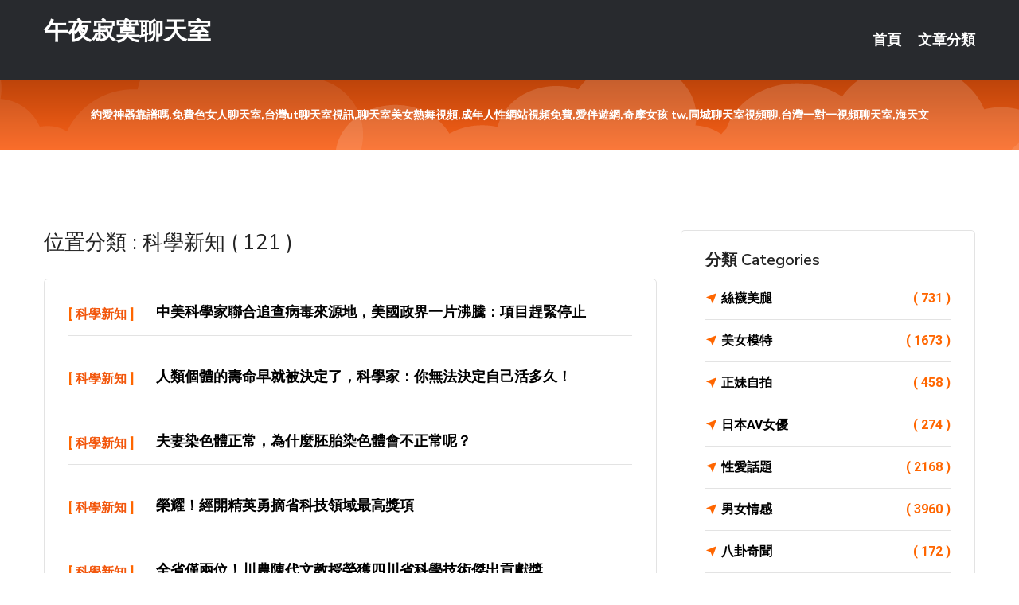

--- FILE ---
content_type: text/html; charset=UTF-8
request_url: http://app.ess79.com/bbs/%E7%A7%91%E5%AD%B8%E6%96%B0%E7%9F%A5
body_size: 30548
content:
<!DOCTYPE html>
<html lang="zh-Hant-TW">
<head>
<meta charset="utf-8">
<title>午夜寂寞聊天室::科學新知</title>
<!-- Stylesheets -->
<link href="/css/bootstrap.css" rel="stylesheet">
<link href="/css/style.css" rel="stylesheet">
<link href="/css/responsive.css" rel="stylesheet">
<link href="/css/custom.css" rel="stylesheet">  
<!-- Responsive -->
<meta http-equiv="X-UA-Compatible" content="IE=edge">
<meta name="viewport" content="width=device-width, initial-scale=1.0, maximum-scale=1.0, user-scalable=0">
<!--[if lt IE 9]><script src="https://cdnjs.cloudflare.com/ajax/libs/html5shiv/3.7.3/html5shiv.js"></script><![endif]-->
<!--[if lt IE 9]><script src="/js/respond.js"></script><![endif]-->
</head>

<body>

<div class="page-wrapper">
    
    <!-- Main Header-->
    <header class="main-header header-style-one">
      
        <div class="upper-header">
            <div class="auto-container">
                <div class="main-box clearfix">
                    <div class="logo-box">
                        <div class="logo"><a href="/">午夜寂寞聊天室</a></div>
                    </div>

                    <div class="nav-outer clearfix">
                        <!-- Main Menu -->
                        <nav class="main-menu navbar-expand-md">
                            <div class="navbar-header">
                                <!-- Toggle Button -->      
                                <button class="navbar-toggler" type="button" data-toggle="collapse" data-target="#navbarSupportedContent" aria-controls="navbarSupportedContent" aria-expanded="false" aria-label="Toggle navigation">
                                    <span class="icofont-navigation-menu"></span> 
								</button>
                            </div>
                            
                            <div class="collapse navbar-collapse clearfix" id="navbarSupportedContent">
                                <ul class="navigation navbar-nav default-hover">
                                    
                                    <li><a href="/">首頁</a></li>
                                    <li class="dropdown"><a href="#">文章分類</a>
                                        <ul>
										<li><a href="/bbs/絲襪美腿">絲襪美腿</a></li><li><a href="/bbs/視訊聊天">視訊聊天</a></li><li><a href="/bbs/健康醫藥">健康醫藥</a></li><li><a href="/bbs/養生觀念">養生觀念</a></li><li><a href="/bbs/育兒分享">育兒分享</a></li><li><a href="/bbs/寵物愛好">寵物愛好</a></li><li><a href="/bbs/娛樂話題">娛樂話題</a></li><li><a href="/bbs/遊戲空間">遊戲空間</a></li><li><a href="/bbs/動漫天地">動漫天地</a></li><li><a href="/bbs/科學新知">科學新知</a></li><li><a href="/bbs/歷史縱橫">歷史縱橫</a></li><li><a href="/bbs/幽默搞笑">幽默搞笑</a></li><li><a href="/bbs/八卦奇聞">八卦奇聞</a></li><li><a href="/bbs/日本AV女優">日本AV女優</a></li><li><a href="/bbs/性愛話題">性愛話題</a></li><li><a href="/bbs/正妹自拍">正妹自拍</a></li><li><a href="/bbs/男女情感">男女情感</a></li><li><a href="/bbs/美女模特">美女模特</a></li><li><a href="/bbs/Av影片">Av影片</a></li>                                        </ul>
                                    </li>
									 
                                </ul>
                            </div>
                        </nav><!-- Main Menu End-->                        
                        <!-- Main Menu End-->
                    </div>
                </div>
            </div>
        </div>

        <!--Sticky Header-->
        <div class="sticky-header">
            <div class="auto-container clearfix">
                <!--Logo-->
                <div class="logo pull-left">
                    <a href="/">午夜寂寞聊天室</a>
                </div>
                
                <!--Right Col-->
                <div class="right-col pull-right">
                    <!-- Main Menu -->
                    <nav class="main-menu navbar-expand-md">
                        <button class="button navbar-toggler" type="button" data-toggle="collapse" data-target="#navbarSupportedContent1" aria-controls="navbarSupportedContent" aria-expanded="false" aria-label="Toggle navigation">
                            <span class="icon-bar"></span>
                            <span class="icon-bar"></span>
                            <span class="icon-bar"></span>
                        </button>

                          <div class="collapse navbar-collapse" id="navbarSupportedContent1">
                            <ul class="navigation navbar-nav default-hover">
                                    
                                    <li><a href="/">首頁</a></li>
                                    <li class="dropdown"><a href="#">文章分類</a>
                                        <ul>
											<li><a href="/bbs/絲襪美腿">絲襪美腿</a></li><li><a href="/bbs/視訊聊天">視訊聊天</a></li><li><a href="/bbs/健康醫藥">健康醫藥</a></li><li><a href="/bbs/養生觀念">養生觀念</a></li><li><a href="/bbs/育兒分享">育兒分享</a></li><li><a href="/bbs/寵物愛好">寵物愛好</a></li><li><a href="/bbs/娛樂話題">娛樂話題</a></li><li><a href="/bbs/遊戲空間">遊戲空間</a></li><li><a href="/bbs/動漫天地">動漫天地</a></li><li><a href="/bbs/科學新知">科學新知</a></li><li><a href="/bbs/歷史縱橫">歷史縱橫</a></li><li><a href="/bbs/幽默搞笑">幽默搞笑</a></li><li><a href="/bbs/八卦奇聞">八卦奇聞</a></li><li><a href="/bbs/日本AV女優">日本AV女優</a></li><li><a href="/bbs/性愛話題">性愛話題</a></li><li><a href="/bbs/正妹自拍">正妹自拍</a></li><li><a href="/bbs/男女情感">男女情感</a></li><li><a href="/bbs/美女模特">美女模特</a></li><li><a href="/bbs/Av影片">Av影片</a></li>                                        </ul>
                              </li>
                                                                </ul>
                          </div>
                    </nav>
                    <!-- Main Menu End-->
                </div>
                
            </div>
        </div>
        <!--End Sticky Header-->
    </header>
    <!--End Main Header -->    
    <!--Page Title-->
    <section class="page-title">
        <div class="auto-container">
            <h2 style="font-size:14px;">約愛神器靠譜嗎,免費色女人聊天室,台灣ut聊天室視訊,聊天室美女熱舞視頻,成年人性網站視頻免費,愛伴遊網,奇摩女孩 tw,同城聊天室視頻聊,台灣一對一視頻聊天室,海天文</h2>
        </div>
    </section>
    <!--End Page Title-->
    
    <!--Sidebar Page Container-->
    <div class="sidebar-page-container">
    	<div class="auto-container">
        	<div class="row clearfix">
			
			<!--Content list Side-->
            	
	<div class="content-side col-lg-8 col-md-12 col-sm-12">
		
				<!--Group Title-->
		<div class="group-title">
			<h2>位置分類 : 科學新知 ( 121 )</h2>
		</div>
				<!--Comments Area-->
		<div class="comments-area">
					<!--item Box-->
			<div class="comment-box">
				<div class="comment">
					<div class="author-thumb">[ <a href="/bbs/科學新知">科學新知</a> ]</div>
					<div class="comment-inner">
						<div class="comment-info clearfix">
												<strong><a href="/post/13918.html">中美科學家聯合追查病毒來源地，美國政界一片沸騰：項目趕緊停止</a></strong>
						<div class="comment-time" style="display:none">2022-05-09</div></div>
						
					</div>
				</div>
			</div>
			<!--end item Box-->
						<!--item Box-->
			<div class="comment-box">
				<div class="comment">
					<div class="author-thumb">[ <a href="/bbs/科學新知">科學新知</a> ]</div>
					<div class="comment-inner">
						<div class="comment-info clearfix">
												<strong><a href="/post/13397.html">人類個體的壽命早就被決定了，科學家：你無法決定自己活多久！</a></strong>
						<div class="comment-time" style="display:none">2022-05-06</div></div>
						
					</div>
				</div>
			</div>
			<!--end item Box-->
						<!--item Box-->
			<div class="comment-box">
				<div class="comment">
					<div class="author-thumb">[ <a href="/bbs/科學新知">科學新知</a> ]</div>
					<div class="comment-inner">
						<div class="comment-info clearfix">
												<strong><a href="/post/22511.html">夫妻染色體正常，為什麼胚胎染色體會不正常呢？</a></strong>
						<div class="comment-time" style="display:none">2022-05-02</div></div>
						
					</div>
				</div>
			</div>
			<!--end item Box-->
						<!--item Box-->
			<div class="comment-box">
				<div class="comment">
					<div class="author-thumb">[ <a href="/bbs/科學新知">科學新知</a> ]</div>
					<div class="comment-inner">
						<div class="comment-info clearfix">
												<strong><a href="/post/11705.html">榮耀！經開精英勇摘省科技領域最高獎項</a></strong>
						<div class="comment-time" style="display:none">2022-05-01</div></div>
						
					</div>
				</div>
			</div>
			<!--end item Box-->
						<!--item Box-->
			<div class="comment-box">
				<div class="comment">
					<div class="author-thumb">[ <a href="/bbs/科學新知">科學新知</a> ]</div>
					<div class="comment-inner">
						<div class="comment-info clearfix">
												<strong><a href="/post/16641.html">全省僅兩位！川農陳代文教授榮獲四川省科學技術傑出貢獻獎</a></strong>
						<div class="comment-time" style="display:none">2022-04-29</div></div>
						
					</div>
				</div>
			</div>
			<!--end item Box-->
						<!--item Box-->
			<div class="comment-box">
				<div class="comment">
					<div class="author-thumb">[ <a href="/bbs/科學新知">科學新知</a> ]</div>
					<div class="comment-inner">
						<div class="comment-info clearfix">
												<strong><a href="/post/27458.html">肺癌靶向葯新突破，又一種肺癌少見突變基因找到新葯，</a></strong>
						<div class="comment-time" style="display:none">2022-04-28</div></div>
						
					</div>
				</div>
			</div>
			<!--end item Box-->
						<!--item Box-->
			<div class="comment-box">
				<div class="comment">
					<div class="author-thumb">[ <a href="/bbs/科學新知">科學新知</a> ]</div>
					<div class="comment-inner">
						<div class="comment-info clearfix">
												<strong><a href="/post/31080.html">中國北斗導航突發「新規」！美國GPS將被替代,AR技術也實現突破！</a></strong>
						<div class="comment-time" style="display:none">2022-04-27</div></div>
						
					</div>
				</div>
			</div>
			<!--end item Box-->
						<!--item Box-->
			<div class="comment-box">
				<div class="comment">
					<div class="author-thumb">[ <a href="/bbs/科學新知">科學新知</a> ]</div>
					<div class="comment-inner">
						<div class="comment-info clearfix">
												<strong><a href="/post/2931.html">10000米深處，馬里亞納海溝出現「不該出現的東西」，該敲響警鐘</a></strong>
						<div class="comment-time" style="display:none">2022-04-23</div></div>
						
					</div>
				</div>
			</div>
			<!--end item Box-->
						<!--item Box-->
			<div class="comment-box">
				<div class="comment">
					<div class="author-thumb">[ <a href="/bbs/科學新知">科學新知</a> ]</div>
					<div class="comment-inner">
						<div class="comment-info clearfix">
												<strong><a href="/post/36097.html">人類文明真的在輪迴？如果不是，那麼這些證據又該怎麼解釋？</a></strong>
						<div class="comment-time" style="display:none">2022-04-22</div></div>
						
					</div>
				</div>
			</div>
			<!--end item Box-->
						<!--item Box-->
			<div class="comment-box">
				<div class="comment">
					<div class="author-thumb">[ <a href="/bbs/科學新知">科學新知</a> ]</div>
					<div class="comment-inner">
						<div class="comment-info clearfix">
												<strong><a href="/post/10813.html">神秘的星際訪客 人類在太陽系探測到的第一個系外造訪星際天體奧陌陌</a></strong>
						<div class="comment-time" style="display:none">2022-04-22</div></div>
						
					</div>
				</div>
			</div>
			<!--end item Box-->
						<!--item Box-->
			<div class="comment-box">
				<div class="comment">
					<div class="author-thumb">[ <a href="/bbs/科學新知">科學新知</a> ]</div>
					<div class="comment-inner">
						<div class="comment-info clearfix">
												<strong><a href="/post/3031.html">光究竟是什麼？波粒二象性真的難以理解</a></strong>
						<div class="comment-time" style="display:none">2022-04-21</div></div>
						
					</div>
				</div>
			</div>
			<!--end item Box-->
						<!--item Box-->
			<div class="comment-box">
				<div class="comment">
					<div class="author-thumb">[ <a href="/bbs/科學新知">科學新知</a> ]</div>
					<div class="comment-inner">
						<div class="comment-info clearfix">
												<strong><a href="/post/36695.html">海南發現了72座海底村莊，專家：間接驗證了那個傳說的真實性</a></strong>
						<div class="comment-time" style="display:none">2022-04-20</div></div>
						
					</div>
				</div>
			</div>
			<!--end item Box-->
						<!--item Box-->
			<div class="comment-box">
				<div class="comment">
					<div class="author-thumb">[ <a href="/bbs/科學新知">科學新知</a> ]</div>
					<div class="comment-inner">
						<div class="comment-info clearfix">
												<strong><a href="/post/39406.html">20年後，可能會在人類世界消失的8種普通事物</a></strong>
						<div class="comment-time" style="display:none">2022-04-16</div></div>
						
					</div>
				</div>
			</div>
			<!--end item Box-->
						<!--item Box-->
			<div class="comment-box">
				<div class="comment">
					<div class="author-thumb">[ <a href="/bbs/科學新知">科學新知</a> ]</div>
					<div class="comment-inner">
						<div class="comment-info clearfix">
												<strong><a href="/post/24059.html">科技的進步，我們離永生還有多遠？</a></strong>
						<div class="comment-time" style="display:none">2022-04-13</div></div>
						
					</div>
				</div>
			</div>
			<!--end item Box-->
						<!--item Box-->
			<div class="comment-box">
				<div class="comment">
					<div class="author-thumb">[ <a href="/bbs/科學新知">科學新知</a> ]</div>
					<div class="comment-inner">
						<div class="comment-info clearfix">
												<strong><a href="/post/30280.html">最強「燃脂」小分子被發現，不弄鍛煉照樣瘦</a></strong>
						<div class="comment-time" style="display:none">2022-04-13</div></div>
						
					</div>
				</div>
			</div>
			<!--end item Box-->
						<!--item Box-->
			<div class="comment-box">
				<div class="comment">
					<div class="author-thumb">[ <a href="/bbs/科學新知">科學新知</a> ]</div>
					<div class="comment-inner">
						<div class="comment-info clearfix">
												<strong><a href="/post/6370.html">美國星船遭遇重創，火箭發射突然爆炸，強光形似「小型核彈「</a></strong>
						<div class="comment-time" style="display:none">2022-04-11</div></div>
						
					</div>
				</div>
			</div>
			<!--end item Box-->
						<!--item Box-->
			<div class="comment-box">
				<div class="comment">
					<div class="author-thumb">[ <a href="/bbs/科學新知">科學新知</a> ]</div>
					<div class="comment-inner">
						<div class="comment-info clearfix">
												<strong><a href="/post/43629.html">3D生物列印在腎臟治療中的運用前景</a></strong>
						<div class="comment-time" style="display:none">2022-04-07</div></div>
						
					</div>
				</div>
			</div>
			<!--end item Box-->
						<!--item Box-->
			<div class="comment-box">
				<div class="comment">
					<div class="author-thumb">[ <a href="/bbs/科學新知">科學新知</a> ]</div>
					<div class="comment-inner">
						<div class="comment-info clearfix">
												<strong><a href="/post/801.html">45億年前，至少有19個外來者闖入太陽系並潛伏至今</a></strong>
						<div class="comment-time" style="display:none">2022-04-07</div></div>
						
					</div>
				</div>
			</div>
			<!--end item Box-->
						<!--item Box-->
			<div class="comment-box">
				<div class="comment">
					<div class="author-thumb">[ <a href="/bbs/科學新知">科學新知</a> ]</div>
					<div class="comment-inner">
						<div class="comment-info clearfix">
												<strong><a href="/post/24332.html">新冠病毒侵入人體全過程！科學家追蹤到病毒對身體的巨大摧殘</a></strong>
						<div class="comment-time" style="display:none">2022-04-05</div></div>
						
					</div>
				</div>
			</div>
			<!--end item Box-->
						<!--item Box-->
			<div class="comment-box">
				<div class="comment">
					<div class="author-thumb">[ <a href="/bbs/科學新知">科學新知</a> ]</div>
					<div class="comment-inner">
						<div class="comment-info clearfix">
												<strong><a href="/post/35788.html">德國數學家證明了4維空間存在，如果人類進入4維空間，會變成什麼</a></strong>
						<div class="comment-time" style="display:none">2022-04-04</div></div>
						
					</div>
				</div>
			</div>
			<!--end item Box-->
						<!--item Box-->
			<div class="comment-box">
				<div class="comment">
					<div class="author-thumb">[ <a href="/bbs/科學新知">科學新知</a> ]</div>
					<div class="comment-inner">
						<div class="comment-info clearfix">
												<strong><a href="/post/935.html">科學家認為：黑洞里或許存在高等級文明</a></strong>
						<div class="comment-time" style="display:none">2022-03-31</div></div>
						
					</div>
				</div>
			</div>
			<!--end item Box-->
						<!--item Box-->
			<div class="comment-box">
				<div class="comment">
					<div class="author-thumb">[ <a href="/bbs/科學新知">科學新知</a> ]</div>
					<div class="comment-inner">
						<div class="comment-info clearfix">
												<strong><a href="/post/20666.html">「跨界」研發硫酸羥氯喹？廣生堂：臨床試驗顯示對新冠肺炎有療效</a></strong>
						<div class="comment-time" style="display:none">2022-03-30</div></div>
						
					</div>
				</div>
			</div>
			<!--end item Box-->
						<!--item Box-->
			<div class="comment-box">
				<div class="comment">
					<div class="author-thumb">[ <a href="/bbs/科學新知">科學新知</a> ]</div>
					<div class="comment-inner">
						<div class="comment-info clearfix">
												<strong><a href="/post/43311.html">如何才能製造一台《三體》中的曲率引擎？</a></strong>
						<div class="comment-time" style="display:none">2022-03-29</div></div>
						
					</div>
				</div>
			</div>
			<!--end item Box-->
						<!--item Box-->
			<div class="comment-box">
				<div class="comment">
					<div class="author-thumb">[ <a href="/bbs/科學新知">科學新知</a> ]</div>
					<div class="comment-inner">
						<div class="comment-info clearfix">
												<strong><a href="/post/39130.html">北大教授喬傑當選美國人文與科學院外籍院士</a></strong>
						<div class="comment-time" style="display:none">2022-03-24</div></div>
						
					</div>
				</div>
			</div>
			<!--end item Box-->
						<!--item Box-->
			<div class="comment-box">
				<div class="comment">
					<div class="author-thumb">[ <a href="/bbs/科學新知">科學新知</a> ]</div>
					<div class="comment-inner">
						<div class="comment-info clearfix">
												<strong><a href="/post/2999.html">中國首隻虎獅虎獸誕生，為什麼老虎可以和獅虎獸誕生幼崽？</a></strong>
						<div class="comment-time" style="display:none">2022-03-24</div></div>
						
					</div>
				</div>
			</div>
			<!--end item Box-->
						<!--item Box-->
			<div class="comment-box">
				<div class="comment">
					<div class="author-thumb">[ <a href="/bbs/科學新知">科學新知</a> ]</div>
					<div class="comment-inner">
						<div class="comment-info clearfix">
												<strong><a href="/post/36092.html">美國首次承認UFO！人類文明需要對待高等文明要有這敬畏之心！</a></strong>
						<div class="comment-time" style="display:none">2022-03-24</div></div>
						
					</div>
				</div>
			</div>
			<!--end item Box-->
						<!--item Box-->
			<div class="comment-box">
				<div class="comment">
					<div class="author-thumb">[ <a href="/bbs/科學新知">科學新知</a> ]</div>
					<div class="comment-inner">
						<div class="comment-info clearfix">
												<strong><a href="/post/13525.html">錢學森侄子錢永健獲諾獎後，聲明：我不是中國人，我是美國科學家</a></strong>
						<div class="comment-time" style="display:none">2022-03-20</div></div>
						
					</div>
				</div>
			</div>
			<!--end item Box-->
						<!--item Box-->
			<div class="comment-box">
				<div class="comment">
					<div class="author-thumb">[ <a href="/bbs/科學新知">科學新知</a> ]</div>
					<div class="comment-inner">
						<div class="comment-info clearfix">
												<strong><a href="/post/38273.html">科學家耗費10年終發現新世界，顛覆了人類對「外星生物」的認知</a></strong>
						<div class="comment-time" style="display:none">2022-03-16</div></div>
						
					</div>
				</div>
			</div>
			<!--end item Box-->
						<!--item Box-->
			<div class="comment-box">
				<div class="comment">
					<div class="author-thumb">[ <a href="/bbs/科學新知">科學新知</a> ]</div>
					<div class="comment-inner">
						<div class="comment-info clearfix">
												<strong><a href="/post/6004.html">科學家無意間發現25萬年前的金屬, 史前文明之謎或被揭開</a></strong>
						<div class="comment-time" style="display:none">2022-03-14</div></div>
						
					</div>
				</div>
			</div>
			<!--end item Box-->
						<!--item Box-->
			<div class="comment-box">
				<div class="comment">
					<div class="author-thumb">[ <a href="/bbs/科學新知">科學新知</a> ]</div>
					<div class="comment-inner">
						<div class="comment-info clearfix">
												<strong><a href="/post/11069.html">「意·關注」瑞德西韋臨床試驗中美得出相反結論！「特效藥」究竟有沒有效？</a></strong>
						<div class="comment-time" style="display:none">2022-03-14</div></div>
						
					</div>
				</div>
			</div>
			<!--end item Box-->
						
		   <div align="center">
		   <span style=" display:block; padding:5px;">Page 1 of 5</span>
				<ul class="pagination">

				  <li><a class="active">1</a></li><li><a href="/bbs/科學新知/page/2.html">2</a></li><li><a href="/bbs/科學新知/page/3.html">3</a></li><li><a href="/bbs/科學新知/page/4.html">4</a></li><li><a href="/bbs/科學新知/page/5.html">5</a></li><li><a href="/bbs/科學新知/page/2.html">»</a></li><li><a href="/bbs/科學新知/page/5.html">最後一頁 »</a></li>					
				</ul>
				
			</div>
			
				
		</div>
		
		
	</div>	
			<!--end Content list Side-->
				
                
                <!--Sidebar Side-->
                <div class="sidebar-side col-lg-4 col-md-12 col-sm-12">
                	<aside class="sidebar default-sidebar">
						
                        <!-- Cat Links -->
                        <div class="sidebar-widget cat-links">
                        	<div class="sidebar-title">
                                <h2>分類 Categories</h2>
                            </div>
                            <ul>
							<li><a href="/bbs/絲襪美腿">絲襪美腿<span>( 731 )</span></a></li><li><a href="/bbs/美女模特">美女模特<span>( 1673 )</span></a></li><li><a href="/bbs/正妹自拍">正妹自拍<span>( 458 )</span></a></li><li><a href="/bbs/日本AV女優">日本AV女優<span>( 274 )</span></a></li><li><a href="/bbs/性愛話題">性愛話題<span>( 2168 )</span></a></li><li><a href="/bbs/男女情感">男女情感<span>( 3960 )</span></a></li><li><a href="/bbs/八卦奇聞">八卦奇聞<span>( 172 )</span></a></li><li><a href="/bbs/幽默搞笑">幽默搞笑<span>( 182 )</span></a></li><li><a href="/bbs/歷史縱橫">歷史縱橫<span>( 1677 )</span></a></li><li><a href="/bbs/科學新知">科學新知<span>( 121 )</span></a></li><li><a href="/bbs/動漫天地">動漫天地<span>( 167 )</span></a></li><li><a href="/bbs/遊戲空間">遊戲空間<span>( 375 )</span></a></li><li><a href="/bbs/娛樂話題">娛樂話題<span>( 1498 )</span></a></li><li><a href="/bbs/寵物愛好">寵物愛好<span>( 184 )</span></a></li><li><a href="/bbs/育兒分享">育兒分享<span>( 1503 )</span></a></li><li><a href="/bbs/養生觀念">養生觀念<span>( 686 )</span></a></li><li><a href="/bbs/健康醫藥">健康醫藥<span>( 197 )</span></a></li><li><a href="/bbs/視訊聊天">視訊聊天<span>( 464 )</span></a></li><li><a href="/bbs/Av影片">Av影片<span>( 23870 )</span></a></li>                            </ul>
                        </div>
						
						 <!-- ADS -->
                        <div class="sidebar-widget search-box">
                        	<div class="sidebar-title">
                                <h2>推薦連結</h2>
                            </div>
                        	
							<a href=http://p0401.com/ target=_blank><img src="http://60.199.243.193/upload/uid/4381.gif"></a>							</div>
                    </aside>
                </div>
				<!--end Sidebar Side-->
            </div>
        </div>
    </div>
    
    
    <!--Main Footer-->
    <footer class="main-footer">
        <div class="auto-container">
        
            <!--Widgets Section-->
            <div class="widgets-section">
                <div class="row clearfix">
                    
                    <!--Big Column-->
                    <div class="big-column col-lg-12 col-md-12 col-sm-12">
                        <div class="row clearfix">
                        
                            <!--Footer Column-->
                            <div class="footer-column col-lg-12 col-md-12 col-sm-12 footer-tags" align="center">
                            	<a href="http://www.dmwy592.com">.</a>
<a href="http://hwe6.com">.</a>
<a href="http://clubkk.com">.</a>
<a href="http://maw945.com">.</a>
<a href="http://rcapp999.com">.</a>
<a href="http://www.appkkyy.com">.</a>
<a href="http://pkh83.com">.</a>
<a href="http://www.vffass551.com">.</a>
<a href="http://www.swk642.com">.</a>
<a href="http://5ppz.com">.,</a>
<a href="http://dtta243.com">.</a>
<a href="http://www.meme735.com">.</a>
<a href="http://ff77y.com">.</a>
<a href="http://www.atme967.com">.</a>
<a href="http://www.klkll55.com">.</a>
<a href="http://www.ute626.com">.</a>
<a href="http://pipi987.com">.</a>
<a href="http://am68y.com">.</a>
<a href="http://www.avmm088.com">.</a>
<a href="http://www.hhtreet.com">.</a>
<a href="http://www.gry118.com">.</a>
<a href="http://z17gw.com">.</a>
<a href="http://www.gry119.com">.</a>
<a href="http://kv786a.com">.</a>
<a href="http://174361.ykh019.com">真愛旅舍直播平台</a>
<a href="http://201095.juju52.com">173Live App</a>
<a href="http://a562.mhs783.com">麻豆圈模特網,qq視訊妹,夫妻真人秀聊天室</a>
<a href="http://a2.fuk455.com">免費午夜視頻聊天室,383影音live秀</a>
<a href="http://139890.kk3002.com">金瓶梅視訊聊天室</a>
<a href="http://a458.ukm348.com">愛愛打炮影院,四色網偷拍自拍</a>
<a href="http://www.jpmke.com">.</a>
<a href="http://www.hyst22.com">.</a>
<a href="http://www.appee33.com">.</a>
<a href="http://saye769.com">.</a>
<a href="http://pwaa123.com">.</a>
<a href="http://kkuting.com">.</a>
<a href="http://www.h67uk.com">.</a>
<a href="http://haum436.com">.</a>
<a href="http://www.hufeee.com">.</a>
<a href="http://www.ek77y.com">.</a>
<a href="http://app360kk.com">.</a>
<a href="http://gaud465.com">.</a>
<a href="http://syuu79.com">.</a>
<a href="http://sk66g.com">.</a>
<a href="http://www.ass67a.com">.</a>
<a href="http://k89uy.com">.</a>
<a href="http://www.hgk784.com">.</a>
<a href="http://www.n86qh.com">.</a>
<a href="http://www.kmb898.com">.</a>
<a href="http://www.fkuyku26.com">.</a>
<a href="http://k899k.com">.</a>
<a href="http://www.apputkk.com">.</a>
<a href="http://hhu79.com">.</a>
<a href="http://www.ya56e.com">.</a>
<a href="http://m.i62wy.com">.</a>
<a href="http://a657.kybm643.com">85街成人av影片</a>
<a href="http://1045134.girlbass.com">後宮辣妹視訊</a>
<a href="http://a132.fegy561.com">多人色聊視頻聊天室</a>
<a href="http://a16.umw378.com">打手飛機用專網影片,mmbox彩虹女主播深夜裸身直播間</a>
<a href="http://a38.kmb898.com">showlive聊天網,ut影音視訊聊聊天室</a>							</div>
                        </div>
                    </div>
                </div>
            </div>
        </div>
        
        <!--Footer Bottom-->
        <div class="footer-bottom">
            <div class="auto-container">
                <div class="clearfix">
                    <div class="pull-center" align="center">
                        <div class="copyright">&copy; 2026 <a href="http://app.ess79.com">午夜寂寞聊天室</a> All Right Reserved.</div>
                    </div>
                </div>
            </div>
        </div>
    </footer>
    <!--End Main Footer-->
</div>

<!--Scroll to top-->
<div class="scroll-to-top scroll-to-target" data-target="html"><span class="icofont-long-arrow-up"></span></div>
<script src="/js/jquery.js"></script> 
<script src="/js/popper.min.js"></script>
<script src="/js/bootstrap.min.js"></script>

<script src="/js/owl.js"></script>
<script src="/js/wow.js"></script>
<script src="/js/validate.js"></script>

<script src="/js/appear.js"></script>
<script src="/js/script.js"></script>


</body>
</html>

